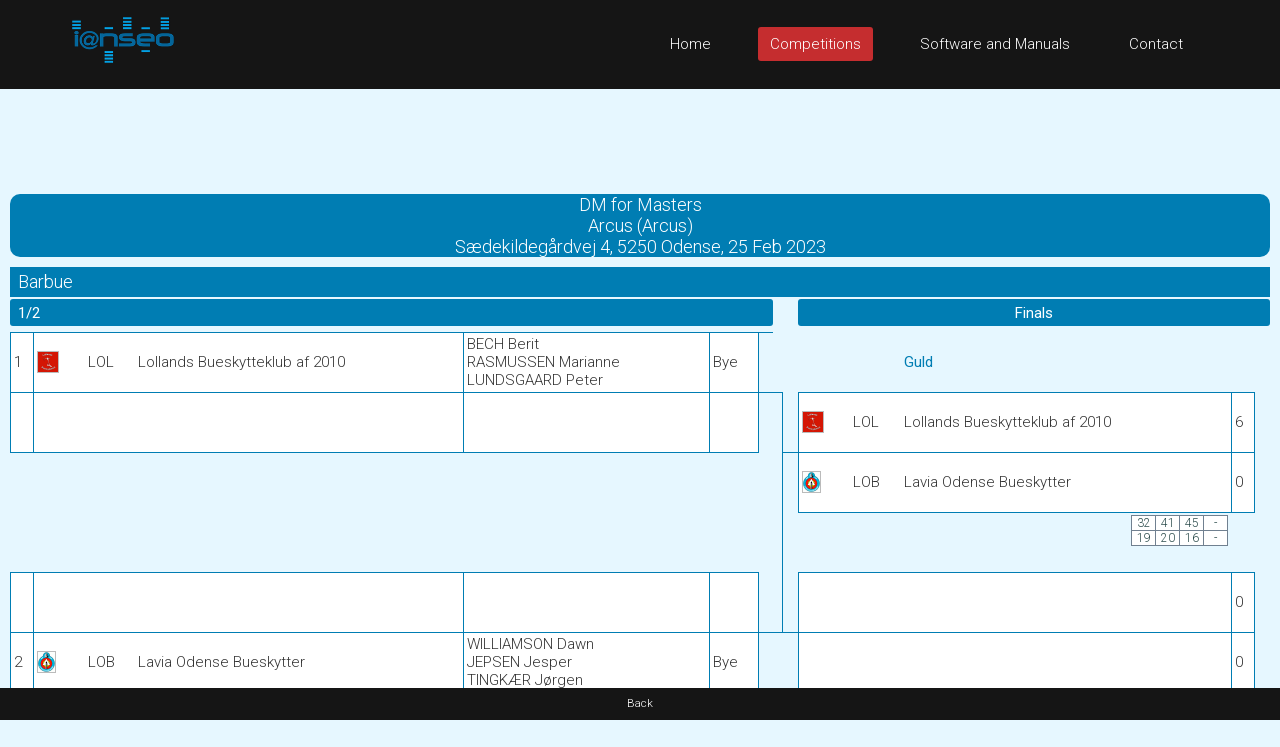

--- FILE ---
content_type: text/html; charset=UTF-8
request_url: https://www.ianseo.net/TourData/2023/13031/TBB.php
body_size: 3179
content:
<!DOCTYPE html>
<html lang="en">
<head>
    <meta http-equiv="content-type" content="text/html; charset=utf-8" />
    <meta name="robots" content="index, follow" />
    <meta name="keywords" content="Ianseo, Ianseo Archery, Software, Archery, Freeware, OpenSource" />
    <meta name="title" content="Ianseo" />
    <meta name="author" content="Administrator" />
    <meta name="description" content="Ianseo - The best archery result software" />
    <meta name="viewport" content="width=device-width,initial-scale=1">
    <meta name="google" content="notranslate">

    <title>Brackets</title>

    <link rel="icon" href="/favicon.ico" sizes="16x16 32x32 48x48 64x64" type="image/vnd.microsoft.icon">

	<!-- core CSS -->
	<link href="/css/bootstrap.min.css" rel="stylesheet" />
	<link href="/css/font-awesome.min.css" rel="stylesheet" />
	<link href="/css/animate.min.css" rel="stylesheet" />
	<link href="/css/prettyPhoto.css" rel="stylesheet" />
	<link href="/css/OpenSans.css" rel="stylesheet" />
	<link href="/css/main.css" rel="stylesheet" />
	<link href="/css/responsive.css" rel="stylesheet" />
	<!--[if lt IE 9]>
	<script src="/js/html5shiv.js"></script>
	<script src="/js/respond.min.js"></script>
	<![endif]-->
    <script src="/js/jquery.js"></script>
    <script src="/js/bootstrap.min.js"></script>
    <script src="/js/jquery.prettyPhoto.js"></script>
    <script src="/js/jquery.isotope.min.js"></script>
    <script src="/js/main.js"></script>
    <script src="/js/wow.min.js"></script>
    <script>
        var wait_counter=100;
        $(function() {
            if($(".ad-remaining-right").length>0) {
                wait_for_google_div();
            }
        });
        function wait_for_google_div() {
            wait_counter--;
            if(wait_counter>0) {
                if($(".google-revocation-link-placeholder").length==0) {
                    setTimeout(wait_for_google_div, 200);
                } else {
                    $(".ad-remaining-right").append($(".google-revocation-link-placeholder").detach());
                }
            }
        }
    </script>
	<link href="/style.css" rel="stylesheet" type="text/css" />
	<link href="/css/ianseo.css" rel="stylesheet">
	<link href="/css/google.css" rel="stylesheet" type="text/css" />
	<link rel="stylesheet" type="text/css" href="/css/table/fonts/font-awesome-4.7.0/css/font-awesome.min.css">
	<!--===============================================================================================-->
	<link rel="stylesheet" type="text/css" href="/css/table/vendor/animate/animate.css">
	<!--===============================================================================================-->
	<link href="https://fonts.googleapis.com/css?family=Roboto:400,300,300italic,400italic,500,500italic,700,700italic" rel="stylesheet" type="text/css">
          			<link rel="stylesheet" type="text/css" href="/css/table/css/main.css" />
          			<link rel="stylesheet" type="text/css" href="/css/results.css" />
          			<link rel="stylesheet" type="text/css" href="/css/brackets.css" />
                    <script src="/Common/js/cookies.js"></script>
                            <script src="/Common/js/results-page.js"></script>
            
<script async src="https://pagead2.googlesyndication.com/pagead/js/adsbygoogle.js"></script>
<script>
	(adsbygoogle = window.adsbygoogle || []).push({
		google_ad_client: "ca-pub-8357118275972884",
		enable_page_level_ads: true
	});
</script>    <!-- Google tag (gtag.js) -->
    <script async src="https://www.googletagmanager.com/gtag/js?id=G-GJ7DF1QQX9"></script>
    <script>
        window.dataLayer = window.dataLayer || [];
        function gtag(){dataLayer.push(arguments);}
        gtag('js', new Date());

        gtag('config', 'G-GJ7DF1QQX9');
    </script>
</head>
<!--/head-->

<body class="homepage" style="position: relative;min-height:100vh;">
	<a name="top"></a>
	<!-- Header -->
	<header id="header">
		<div class="top-bar hidden-div">
			<div class="container">
				<div class="row">
					<div class="col-sm-6 col-xs-4">
						<div class="email">
							@ <a href="mailto:help@ianseo.net">help@ianseo.net</a>
						</div>
					</div>
					<div class="col-sm-6 col-xs-8">
						<div class="social">
							<a href="http://www.facebook.com/ianseoarchery"><img
								src="/images/facebook.png" alt="logoFacebook"></a> <a
								href="http://twitter.com/IanseoArchery"><img
								src="/images/twitter.png" alt="logoTwitter"></a> <a
								href="http://www.youtube.com/user/IanseoTeam"><img
								src="/images/youtube.png" alt="logoYoutube"></a>
							<!-- <a href="http://www.youtube.com/user/FitarcoItalia"><img src="images/youtube.png" alt="logoYoutube"></a> -->
						</div>
					</div>
				</div>
			</div>
			<!--/.container-->
		</div>
		<!--/.top-bar-->
		<nav class="navbar navbar-inverse" role="banner">
			<div class="container">
				<a class="navbar-brand" href="/"><img src=" /images/ianseo2.png" alt="Ianseo logo"></a>

				<div class="navbar-header">
					<button type="button" class="navbar-toggle" data-toggle="collapse"
						data-target=".navbar-collapse">
						<span class="sr-only">Toggle navigation</span> <span
							class="icon-bar"></span> <span class="icon-bar"></span> <span
							class="icon-bar"></span>
					</button>
				</div>

				<div class="collapse navbar-collapse navbar-right">
					<ul class="nav navbar-nav">
						<li class="">
							<a href="/">Home</a>
						</li>
						<li class="active">
							<a href="/TourList.php">Competitions</a>
						</li>
						<li class="">
							<a href="/Releases.php">Software and Manuals</a>
						</li>
						<li>
							<a href="mailto:help@ianseo.net">Contact</a>
						</li>
					</ul>
				</div>
			</div>
			<!--/.container-->
		</nav>
		<!--/nav-->
	</header>
	<!--/header-->

<script type="text/javascript">

  var _gaq = _gaq || [];
  _gaq.push(['_setAccount', 'UA-40336811-1']);
  _gaq.push(['_setDomainName', 'ianseo.net']);
  _gaq.push(['_trackPageview']);

  (function() {
    var ga = document.createElement('script'); ga.type = 'text/javascript'; ga.async = true;
    ga.src = ('https:' == document.location.protocol ? 'https://ssl' : 'http://www') + '.google-analytics.com/ga.js';
    var s = document.getElementsByTagName('script')[0]; s.parentNode.insertBefore(ga, s);
  })();

</script>
<div class="ad-container">
    <div class="ad-left">
        <script async src="https://pagead2.googlesyndication.com/pagead/js/adsbygoogle.js"></script>
        <!-- Unità Verticale 160x600 -->
        <ins class="adsbygoogle"
             style="display:inline-block;width:160px;height:600px"
             data-ad-client="ca-pub-8357118275972884"
             data-ad-slot="1355815714"></ins>
        <script>
		    (adsbygoogle = window.adsbygoogle || []).push({});
        </script>
    </div>
    <div class="ad-remaining-right">
        <div class="ad-mobile">
            <script async src="https://pagead2.googlesyndication.com/pagead/js/adsbygoogle.js"></script>
            <!-- Unità Ken Orizzontale 320x50 -->
            <ins class="adsbygoogle"
                 style="display:block"
                 data-ad-client="ca-pub-8357118275972884"
                 data-ad-slot="1915053061"
                 data-ad-format="horizontal"
                 data-full-width-responsive="false"></ins>
            <script>
		        (adsbygoogle = window.adsbygoogle || []).push({});
            </script>
        </div>
        <div class="results-limiter">
            <div class="results-header-container">
                <div class="results-header-left" ></div><div class="results-header-center"><div>DM for Masters</div><div>Arcus (Arcus)<br>Sædekildegårdvej 4, 5250 Odense, 25 Feb 2023</div></div><div class="results-header-right" ></div>            </div>
            <style>tbody tr:nth-child(even) {   background-color: initial;}.ad-left {    display: none;}.ad-remaining-right {    width: 100%;}.ad-mobile {    display: inherit;}tbody tr:hover {    color: initial;    background-color: initial;    cursor: initial;}</style><div class="container-table100 wide-content-scroll"><div class="wrap-table100"><div class="table100"><table class="table-grid"><thead><tr class="table100-head slim-notresposive"><th colspan="100" class="font-weight-bold">Barbue</th></tr></thead><tbody><tr><th colspan="7"><div nowrap class="title" >1/2</div></th><td colspan="2"></td><th colspan="5"><div nowrap class="center title" >Finals</div></th></tr><tr style="height:4em"><td class="c data-cell">1</td><td class="l t b data-cell"><img class="flag-border" src="img/LOL.gif" align="absmiddle"></td><td class="t b data-cell">LOL</td><td class="t b r data-cell">Lollands Bueskytteklub af 2010</td><td class="t b r comp data-cell">BECH Berit<br/>RASMUSSEN Marianne<br/>LUNDSGAARD Peter</td><td class="c data-cell">Bye</td><td></td><td class=""></td><td>&nbsp;</td><td>&nbsp;</td><td>&nbsp;</td><td class="w">Guld</td><td>&nbsp;</td><td>&nbsp;</td></tr><tr style="height:4em"><td class="c data-cell"></td><td class="l t b data-cell"></td><td class="t b data-cell"></td><td class="t b r data-cell"></td><td class="t b r comp data-cell"></td><td class="c data-cell">&nbsp;</td><td class="t"></td><td class="t r"></td><td class="b"></td><td class="l t b data-cell"><img class="flag-border" src="img/LOL.gif" align="absmiddle"></td><td class="t b data-cell">LOL</td><td class="t b r data-cell">Lollands Bueskytteklub af 2010</td><td class="c data-cell">6</td><td></td></tr><tr style="height:4em"><td>&nbsp;</td><td>&nbsp;</td><td>&nbsp;</td><td>&nbsp;</td><td>&nbsp;</td><td>&nbsp;</td><td>&nbsp;</td><td class="r"></td><td>&nbsp;</td><td class="l t b data-cell"><img class="flag-border" src="img/LOB.gif" align="absmiddle"></td><td class="t b data-cell">LOB</td><td class="t b r data-cell">Lavia Odense Bueskytter</td><td class="c data-cell">0</td><td></td></tr><tr style="height:4em"><td>&nbsp;</td><td>&nbsp;</td><td>&nbsp;</td><td>&nbsp;</td><td>&nbsp;</td><td>&nbsp;</td><td>&nbsp;</td><td class="r"></td><td>&nbsp;</td><td>&nbsp;</td><td>&nbsp;</td><td class="set-points-container"><table class="table-set-points"><tr><td class="td-set-points">32</td><td class="td-set-points">41</td><td class="td-set-points">45</td><td class="td-set-points">-</td></tr><tr><td class="td-set-points">19</td><td class="td-set-points">20</td><td class="td-set-points">16</td><td class="td-set-points">-</td></tr></table></td><td>&nbsp;</td><td>&nbsp;</td></tr><tr style="height:4em"><td class="c data-cell"></td><td class="l t b data-cell"></td><td class="t b data-cell"></td><td class="t b r data-cell"></td><td class="t b r comp data-cell"></td><td class="c data-cell">&nbsp;</td><td></td><td class=" r"></td><td class="b"></td><td class="l t b data-cell"></td><td class="t b data-cell"></td><td class="t b r data-cell"></td><td class="c data-cell">0</td><td></td></tr><tr style="height:4em"><td class="c data-cell">2</td><td class="l t b data-cell"><img class="flag-border" src="img/LOB.gif" align="absmiddle"></td><td class="t b data-cell">LOB</td><td class="t b r data-cell">Lavia Odense Bueskytter</td><td class="t b r comp data-cell">WILLIAMSON Dawn<br/>JEPSEN Jesper<br/>TINGKÆR Jørgen</td><td class="c data-cell">Bye</td><td class="t"></td><td class="t"></td><td>&nbsp;</td><td class="l t b data-cell"></td><td class="t b data-cell"></td><td class="t b r data-cell"></td><td class="c data-cell">0</td><td></td></tr></tbody></table></div></div></div>
        </div>
    </div>
</div>



<footer id="footer" class="midnight-blue text-center short-footer">
            <a href="javascript:history.back()">Back</a>
            </footer></body>
</html>


--- FILE ---
content_type: text/html; charset=utf-8
request_url: https://www.google.com/recaptcha/api2/aframe
body_size: 246
content:
<!DOCTYPE HTML><html><head><meta http-equiv="content-type" content="text/html; charset=UTF-8"></head><body><script nonce="cSrDcds2rSm9DVN39VoCqQ">/** Anti-fraud and anti-abuse applications only. See google.com/recaptcha */ try{var clients={'sodar':'https://pagead2.googlesyndication.com/pagead/sodar?'};window.addEventListener("message",function(a){try{if(a.source===window.parent){var b=JSON.parse(a.data);var c=clients[b['id']];if(c){var d=document.createElement('img');d.src=c+b['params']+'&rc='+(localStorage.getItem("rc::a")?sessionStorage.getItem("rc::b"):"");window.document.body.appendChild(d);sessionStorage.setItem("rc::e",parseInt(sessionStorage.getItem("rc::e")||0)+1);localStorage.setItem("rc::h",'1769113428636');}}}catch(b){}});window.parent.postMessage("_grecaptcha_ready", "*");}catch(b){}</script></body></html>